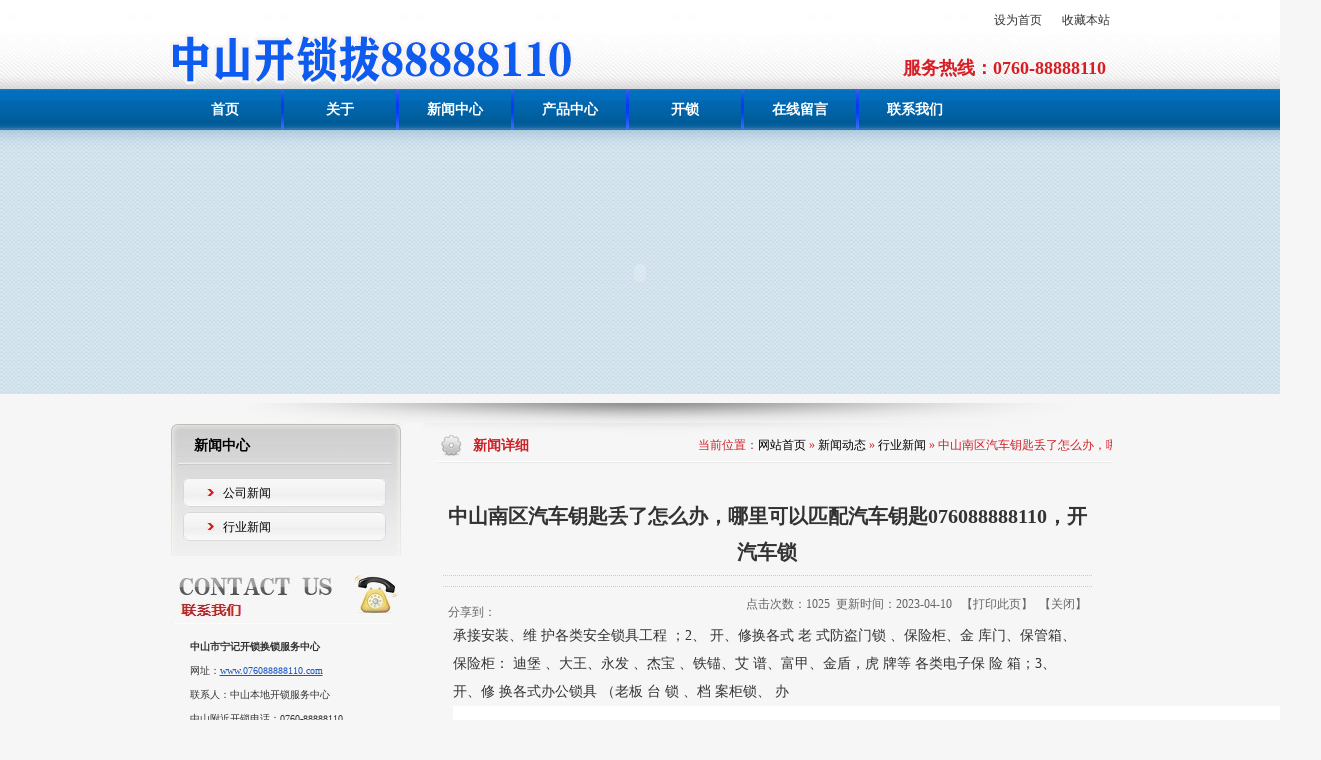

--- FILE ---
content_type: text/html; charset=utf-8
request_url: http://www.076088888110.com/index.php?c=msg&id=968
body_size: 8029
content:
<!DOCTYPE HTML><html><head><meta charset="utf-8" /><title>中山南区汽车钥匙丢了怎么办，哪里可以匹配汽车钥匙076088888110，开汽车锁</title><meta name="keywords" content="中山南区汽车钥匙丢了怎么办，哪里可以匹配汽车钥匙076088888110，开汽车锁"><meta name="description" content="承接安装、维 护各类安全锁具工程 ；2、 开、修换各式 老 式防盗门锁 、保险柜、金 库门、保管箱、保险柜： 迪堡 、大王、永发 、杰宝 、铁锚、艾 谱、富甲、金盾，虎 牌等 各类电子保 险 箱；3、开、修 换各式办公锁具 （老板 台 锁 、档 案柜锁、 办公桌 锁等）；4、开、 修换各式民"><link rel="stylesheet" type="text/css" href="templates/sm_box/images/css/metinfo_ui.css" id="metuimodule" data-module ="10001" /><link rel="stylesheet" type="text/css" href="templates/sm_box/images/css/metinfo.css" /><script src="templates/sm_box/images/js/jQuery1.7.2.js" type="text/javascript"></script><script src="templates/sm_box/images/js/metinfo_ui.js" type="text/javascript"></script><!-- lightapp.baidu.com/site/www.076088888110.com/?appid=2925221 Baidu tongji analytics --><!-- 076088888110.com Baidu tongji analytics --><script>var _hmt = _hmt || [];
(function() {
var hm = document.createElement("script");
hm.src = "https://hm.baidu.com/hm.js?d21535bb27fb193600c9d05418f82f71";
var s = document.getElementsByTagName("script")[0];
s.parentNode.insertBefore(hm, s);
})();
</script></head><body><header id="page_header"><div class="metHeaderBg"><div class="metHeader inner"><div class="logo fl"><a href="http://www.076088888110.com/" id="web_logo"><img src="templates/sm_box/images/logo.png" style="margin:25px 0px 0px 0px;" /></a></div><div class="clear"></div><div class="metLang"><a href='#' onclick='SetHome(this,window.location,"非IE浏览器不支持此功能，请手动设置！");' style='cursor:pointer;' title='设为首页'  >设为首页</a><span class="langSpan"></span><a href='#' onclick='addFavorite("非IE浏览器不支持此功能，请手动设置！");' style='cursor:pointer;' title='收藏本站'  >收藏本站</a></div><div class="metInfo1 pr">服务热线：0760-88888110</div></div></div><nav id="page_nav"><div class="metNav inner pr"><ul class="list-none"><li id='nav_1' style='width:112px;' ><a href='index.php' 0 title='首页' class='hover-none nav'><span>首页</span></a></li><li class="line"></li><li id='nav_1' style='width:112px;' ><a href='index.php?c=msg&amp;id=320' 0 title='关于' class='hover-none nav'><span>关于</span></a></li><li class="line"></li><li id='nav_1' style='width:112px;' ><a href='index.php' 0 title='新闻中心' class='hover-none nav'><span>新闻中心</span></a><dl><dd><a href="index.php?c=list&cs=gongsixinwen" title="公司新闻" >公司新闻</a></dd><dd><a href="index.php?c=list&cs=xingyexinwen" title="行业新闻" >行业新闻</a></dd></dl></li><li class="line"></li><li id='nav_1' style='width:112px;' ><a href='index.php' 0 title='产品中心' class='hover-none nav'><span>产品中心</span></a><dl><dd><a href="index.php?c=list&cs=zhuanyekaisuo" title="开各种高端汽车锁" >开各种高端汽车锁</a></dd><dd><a href="index.php?c=list&cs=huansuohuansuoxin" title="更换升级超B级安全锁芯" >更换升级超B级安全锁芯</a></dd><dd><a href="index.php?c=list&cs=anzhuangmenjindian" title="配制汽车芯片钥匙遥控" >配制汽车芯片钥匙遥控</a></dd><dd><a href="index.php?c=list&cs=kaihuangezhongbaoxianguisuo" title="开换各种保险柜锁" >开换各种保险柜锁</a></dd></dl></li><li class="line"></li><li id='nav_1' style='width:112px;' ><a href='index.php?c=list&amp;ms=book' 0 title='开锁' class='hover-none nav'><span>开锁</span></a></li><li class="line"></li><li id='nav_1' style='width:112px;' ><a href='index.php?c=list&amp;ms=book' 0 title='在线留言' class='hover-none nav'><span>在线留言</span></a></li><li class="line"></li><li id='nav_1' style='width:112px;' ><a href='index.php?c=msg&amp;id=154' 0 title='联系我们' class='hover-none nav'><span>联系我们</span></a></li></ul></div></nav><div class="clear"></div><div class="FlashKj1"><div class="FlashKj2"><div class="metFlash inner pr"><div class="flash"><script type="text/javascript">
var swf_width=943; 
var swf_height=260;
var files='templates/sm_box/images/1.jpg|templates/sm_box/images/2.jpg|templates/sm_box/images/3.jpg';
var links='||';
var texts='';
var swfpath = 'templates/sm_box/images/flash02.swf';
var AutoPlayTime=6; //间隔时间：单位是秒
document.write('<object classid="clsid:d27cdb6e-ae6d-11cf-96b8-444553540000" codebase="http://fpdownload.macromedia.com/pub/shockwave/cabs/flash/swflash.cab#version=6,0,0,0" width="'+ swf_width +'" height="'+ swf_height +'">');
document.write('<param name="movie" value='+swfpath+'><param name="quality" value="high">');
document.write('<param name="menu" value="false"><param name=wmode value="opaque">');
document.write('<param name="FlashVars" value="bcastr_file='+files+'&bcastr_link='+links+'&bcastr_title='+texts+'&AutoPlayTime='+AutoPlayTime+'">');
document.write('<embed src='+swfpath+' wmode="opaque" FlashVars="bcastr_file='+files+'&bcastr_link='+links+'&bcastr_title='+texts+'&AutoPlayTime='+AutoPlayTime+'" menu="false" quality="high" width="'+ swf_width +'" height="'+ swf_height +'" type="application/x-shockwave-flash" pluginspage="http://www.macromedia.com/go/getflashplayer" />'); 
document.write('</object>'); 
</script></div><div class="clear"></div></div></div></div><div class="FlashYY"></div></header><div class="sidebar inner"><div class="sb_nav fl"><h3 class='sbNavTitle'>
                                                                 
                  新闻中心                                              </h3><div class="sbNavList" id="sidebar" data-csnow="6" data-class3="0" data-jsok="2"><dl class="list-none navnow"><dt id='part2_5'><a href='index.php?c=list&cs=gongsixinwen'  title='公司新闻' target="_self" class="zm"><span>公司新闻</span></a></dt></dl><dl class="list-none navnow"><dt id='part2_5'><a href='index.php?c=list&cs=xingyexinwen'  title='行业新闻' target="_self" class="zm"><span>行业新闻</span></a></dt></dl><div class="clear"></div></div><div class="contactImg" style="background:url(templates/sm_box/images/1387417078.jpg) no-repeat; width:247px; height:63px;"></div><div class="sbNavBox editor"><p><span style="font-size: x-small;"><span style="line-height: 19px;"><strong>中山市宁记开锁换锁服务中心</strong></span></span></p><p><span style="font-size: x-small;"><span style="line-height: 19px;">网址：<a href="http://www.076088888110.com" target="_blank">www.076088888110.com</a></span></span></p><p><span style="font-size: x-small;"><span style="line-height: 19px;">联系人：中山本地开锁服务中心</span></span></p><p><span style="font-size: x-small;"><span style="line-height: 19px;">中山附近开锁电话：0760-88888110</span></span></p><p><span style="font-size: x-small;"><span style="line-height: 19px;">微信：２９２４０３５７</span></span></p><p><span style="font-size: 10px;"><span style="line-height: 19px;">地址：全中山市均有服务站！</span></span></p><div class="clear"></div></div></div><div class="sb_box fr"><h3 class="sb_boxTitle pr"><span>新闻详细</span><div class="position">当前位置：<a href="http://www.076088888110.com/">网站首页</a> 
                    &raquo; <a href="index.php?c=list&cs=xinwendongtai">新闻动态</a>
                            &raquo; <a href="index.php?c=list&cs=xingyexinwen">行业新闻</a>
                            &raquo; 中山南区汽车钥匙丢了怎么办，哪里可以匹配汽车钥匙076088888110，开汽车锁            </div></h3><div class="clear"></div><div class="active" id="shownews"><h1 class="title">中山南区汽车钥匙丢了怎么办，哪里可以匹配汽车钥匙076088888110，开汽车锁 </h1><div class="met_hits"><div class='metjiathis'><div class="jiathis_style"><span class="jiathis_txt">分享到：</span><a class="jiathis_button_icons_1"></a><a class="jiathis_button_icons_2"></a><a class="jiathis_button_icons_3"></a><a class="jiathis_button_icons_4"></a><a href="http://www.jiathis.com/share" class="jiathis jiathis_txt jtico jtico_jiathis" target="_blank"></a></div><script type="text/javascript" src="http://v3.jiathis.com/code/jia.js?uid=1346378669840136" charset="utf-8"></script></div>点击次数：<span>1025</span>&nbsp;&nbsp;更新时间：2023-04-10 &nbsp;&nbsp;【<a href="javascript:window.print()">打印此页</a>】&nbsp;&nbsp;【<a href="javascript:self.close()">关闭</a>】</div><div class="editor"><p>承接安装、维 护各类安全锁具工程 ；2、 开、修换各式 老 式防盗门锁 、保险柜、金 库门、保管箱、保险柜： 迪堡 、大王、永发 、杰宝 、铁锚、艾 谱、富甲、金盾，虎 牌等 各类电子保 险 箱；3、开、修 换各式办公锁具 （老板 台 锁 、档 案柜锁、 办</p><p><img src="upfiles/202112/17/abaa820871df68751.jpg" border="0"/><img src="upfiles/202112/17/a9c0280f86f44d19c.jpg" border="0"/><a href="http://zh.13420389988.com" target="_self"><img src="upfiles/202112/17/aa8afc2bdffc92a96.jpg" border="0"/></a>公桌 锁等）；4、开、 修换各式民用锁具（各类普通房门、 防盗 门、密码箱等 ）； 5 、开、修换各式车 用 锁具（车门锁、后尾 箱、点火器 锁 、摩托车 锁等）专开奔驰、宝马、 凌志、丰 田、别 克、大众等进 口、国产 车 。6 、为机关、学校 、写字 楼 、酒 店 商 业金 融机构厂矿企 业等 单 位进行 防盗门锁 升级安装，免费提 供 防盗安 全 宣讲。二 、公司主营 （ 1 ）开锁 ：专业技术开启，不破坏锁 具。 换锁：专业更换遥控锁、 金点原 子锁芯、玥玛空 转锁 芯，超 B 级锁 芯，超c级锁 芯 防盗门 专用锁芯， 门禁、 指纹锁 、五 星级 防盗。修锁 ：专业 维 护各类安 全锁具。装锁： 专业工作人员安装玻璃门 锁、地 弹簧、电 插锁、静音锁 、卷闸门、闭门器 等等。（ 2 ）特殊锁型：步阳 门中门锁、 中 美 欧分体 锁、 欧式锁、 美式锁、防 盗暗锁 、远 程遥控 密码锁、老式 十字 自动 锁、隐形门锁、 暗门 通 道锁、 背景墙锁 ，曼申 锁宾馆门锁 、桑拿感应 更 衣柜门锁 、别墅 大门锁、 车库门锁芯、老式木门锁、铁门 锁、玻璃展柜 锁、 移动玻璃门锁 、消防通道 门锁 、机械插卡 （ 3） 配汽 车 钥 匙 ：全车系匹配 钥 匙 全丢。&nbsp; 三 、合作售后日上 门，步阳门 ，王力门、群 升门、新多门 、保德安，金大、富新，美心门， 盼盼门 ，春天门，新 月神等防盗 门 门 售 后维修。统一工作服、统一车辆、统一 价格、统一服务、快速上门附 近开锁标准，完 善的 售后&nbsp;</p><p>技术开启各种高、中、低档汽车锁，配芯片钥匙。可技术开启的汽车品牌有：奔驰、宝马、别克系列、本田、丰田、帕萨特、奥迪、沃尔沃，中华、尼桑系列、奇瑞、克莱斯勒、福特蒙迪欧等等。 　　&nbsp;</p><p>&nbsp; &nbsp; &nbsp; &nbsp; 4.专业开启各种密码箱.ATM 取款机.金库，指纹锁，汽车锁，防盗门锁，专业开保险柜锁、汽车锁等 （经公安局注册备案安全可靠）&nbsp;</p><p>&nbsp; &nbsp; &nbsp; &nbsp; 5.销售和安装一切锁具：防盗门 指纹锁 汽车锁 保险箱锁 家庭用锁等等。6.摩托车锁,卧室门,玻璃门锁,木门锁,玻璃门,门禁卡,防火门锁,开锁,配钥匙,上门开锁,正规发票,110备案,不破坏开锁,断钥匙取出,安全检测,全城服务,附近开锁　 本公司承诺：打不开，不收费</p><p>&nbsp; &nbsp; 公司已有十余年开锁经验 一般都是技术性开锁 反对破坏性开锁&nbsp; &nbsp; 本公司是经公安部批准 开换各种防盗门锁、 资料柜、 文件柜、 保险柜 、汽车锁 ：奥迪 宝马 奔驰 凌志 丰田 桑塔纳 别克 大众 帕萨特 等各种进口国产汽车，迪宝保险柜、全能保险柜、 永发 虎牌 蓝盾 麦氏 艾普 富甲 永乐保险柜等 ，换各种门把手换各种防盗门、锁芯、 配各种防盗门钥匙， 配各种汽车钥匙 芯片钥匙。&nbsp;</p><p>&nbsp; &nbsp; 本公司拥有现代化的开/修锁设备和专业技术队伍，本着“诚信、服务、效率”的经营理念，用精湛的技术，真诚的服务，为社区提供优质的服务，获得了信赖与支持。&nbsp; &nbsp; &nbsp;本公司专业开启各种防盗门锁、民用门锁、钢木门锁、防火门锁、　栅栏门锁、不锈钢门锁、车用锁、以及各种商用锁具，包括保险箱、电脑保险柜、防盗门锁、档案柜、老板台锁、办工桌文具锁、密码箱、及各种锁具。　　&nbsp;</p><p>&nbsp; &nbsp; ，提供快速上门服务 让顾客满意是本公司永远的宗旨！以顾客之锁急为己及，全方位为顾客着想，全天候24小时专人专车，在较短的时间，以较快的速度，快速为您解决&quot;锁&quot;之烦恼。&nbsp;</p><div class="clear"></div></div><div class="met_page">
                                          
                上一条：<a href="index.php?c=msg&id=966" title="中山南区汽车钥匙匹配，汽车开锁电话，汽车钥匙丢了怎么办？找我们匹配">中山南区汽车钥匙匹配，汽车开锁电话，汽车钥匙丢了怎么办？找我们匹配</a>
                                &nbsp;&nbsp;
                                下一条：<a href="index.php?c=msg&id=969" title="中山南区电子门禁锁维修，电子保险柜，指纹保险柜开锁，汽车钥匙匹配">中山南区电子门禁锁维修，电子保险柜，指纹保险柜开锁，汽车钥匙匹配</a></div></div></div><div class="clear"></div></div><footer id="page_footer"><div class="indexFooter inner"><div class="footRight fr"><div class="foot-nav"><a href='index.php' title='首页'>首页</a><span>|</span><a href='index.php?c=msg&amp;id=320' title='关于'>关于</a><span>|</span><a href='index.php' title='新闻中心'>新闻中心</a><span>|</span><a href='index.php' title='产品中心'>产品中心</a><span>|</span><a href='index.php?c=list&amp;ms=book' title='开锁'>开锁</a><span>|</span><a href='index.php?c=list&amp;ms=book' title='在线留言'>在线留言</a><span>|</span><a href='index.php?c=msg&amp;id=154' title='联系我们'>联系我们</a></div><div class="foot-text"><p style="text-align: left;">&nbsp; &nbsp; &nbsp; &nbsp; &nbsp; &nbsp; &nbsp; &nbsp; &nbsp; &nbsp; &nbsp; &nbsp; &nbsp; &nbsp; Copyright © &nbsp;<a href target="_blank">www.076088888110.com</a></p><p style="text-align: left;">&nbsp; &nbsp; &nbsp; &nbsp; &nbsp; &nbsp; &nbsp; &nbsp; &nbsp; &nbsp; &nbsp; &nbsp; &nbsp; &nbsp; &nbsp; &nbsp; &nbsp; &nbsp; &nbsp; &nbsp; &nbsp; 中山市宁记开锁服务中心</p><p dir="ltr">&nbsp; &nbsp; &nbsp; &nbsp; &nbsp; &nbsp; &nbsp; &nbsp; &nbsp; &nbsp; &nbsp; &nbsp; &nbsp; &nbsp; &nbsp; &nbsp; &nbsp; &nbsp; &nbsp; &nbsp; &nbsp; &nbsp;&nbsp;&nbsp;<a href="http://beian.miit.gov.cn" target="_self">粤ICP备11100373号&nbsp;</a> &nbsp; &nbsp; &nbsp; &nbsp; &nbsp; &nbsp; &nbsp; &nbsp; &nbsp; &nbsp; &nbsp; &nbsp; &nbsp; &nbsp; &nbsp;</p><p dir="ltr">&nbsp; &nbsp; &nbsp; &nbsp; &nbsp; &nbsp; &nbsp; &nbsp; &nbsp; &nbsp; &nbsp; &nbsp; &nbsp; &nbsp; &nbsp; &nbsp; &nbsp; &nbsp; &nbsp; &nbsp; &nbsp; &nbsp; &nbsp; &nbsp;<a href="./?ismobi=no">电脑版</a> | <a href="./?ismobi=yes">手机版</a></p><p align="center"></p></div></div><div class="clear"></div></div></footer><script src="templates/sm_box/images/js/fun.inc.js" type="text/javascript"></script><p align="center"><!-- lightapp.baidu.com/site/www.076088888110.com/?appid=2925221 Baidu tongji analytics --><!-- 076088888110.com Baidu tongji analytics --><script>var _hmt = _hmt || [];
(function() {
var hm = document.createElement("script");
hm.src = "https://hm.baidu.com/hm.js?d21535bb27fb193600c9d05418f82f71";
var s = document.getElementsByTagName("script")[0];
s.parentNode.insertBefore(hm, s);
})();
</script></p><script type="text/javascript" name="baidu-tc-cerfication" data-appid="5126115" src="http://apps.bdimg.com/cloudaapi/lightapp.js"></script></body></html>

--- FILE ---
content_type: text/css
request_url: http://www.076088888110.com/templates/sm_box/images/css/metinfo.css
body_size: 3340
content:
@charset "utf-8";
html,body{font:12px/1.8 'Microsoft YaHei',Tahoma,Verdana,'Simsun'; color:#000; background:#F6F6F6; -webkit-text-size-adjust:none;}
a{color:#000; text-decoration:none;}
a:hover{color:#000; text-decoration:underline;}
.fl{float:left;}
.fr{float:right;}
.pr{position:relative;}
/*头部*/
.inner{width:943px; margin:0 auto; position:relative;}
header#page_header .metHeaderBg{background:#fff url(../1--metHeaderBg.jpg) repeat-x left bottom;}
header#page_header .metHeader{min-height:84px; _height:84px; overflow:hidden;}
header#page_header .logo{font-size:0;}
header#page_header .metLang{position:absolute; top:10px; right:2px;}
header#page_header .metLang a{color:#333;}
header#page_header .langSpan{margin:0 10px;}
header#page_header .metInfo1{position:absolute; bottom:5px; right:6px; color:#D71E24; font-size:18px; font-weight:bold;}
/*导航*/
nav#page_nav{height:41px; line-height:41px; background:url(../1--NAV.jpg) repeat-x; position:relative; z-index:1000;}
nav#page_nav .line{width:3px; height:41px; background:url(../1--line.jpg) no-repeat;}
nav#page_nav .metNav li{float:left; text-align:center; position:relative;}
nav#page_nav .metNav li>a{display:block; height:41px; overflow:hidden;}
nav#page_nav .metNav li a{color:#fff; display:block; font-weight:bold; font-size:14px; _height:41px; _overflow:hidden;}
nav#page_nav .metNav li a:hover{text-decoration:none; color:#C52D28;}
nav#page_nav .metNav .hover{background:url(../1--NAVhover.jpg) no-repeat center top;}
nav#page_nav .metNav li dl{display:none; background:#005796
; padding:5px 0 10px 0; position:absolute; top:41px; left:0px; z-index:100;}
nav#page_nav .metNav li dl dd{white-space: nowrap;}
nav#page_nav .metNav li dl dd a{font-weight:normal !important; padding:0 10px; display:block; height:41px; border-bottom:1px solid #C6C6C6;}
nav#page_nav .metNav li dl dd a:hover{background:#dedede;}
header#page_header .FlashKj1{background:url(../1--FLASHkj.jpg) repeat-x left top; overflow:hidden; padding-top:13px;}
header#page_header .FlashKj2{background:url(../1--FLASHbot.jpg) repeat-x left bottom; overflow:hidden;}
header#page_header .metFlash{ overflow:hidden;}
header#page_header .flash{font-size:0;}
header#page_header .FlashYY{background:url(../1--FlashYY.png) no-repeat center top; height:20px; font-size:0px;}
/*内容*/
@-moz-document url-prefix(){section#posts{margin-top:-20px; padding:0px;}}
section#posts .indexImg{width:100%; height:35px; overflow:hidden; font-size:0; display:block;}
section#posts h3{width:100%; height:35px; line-height:35px; overflow:hidden; font-size:14px; font-weight:bold;}
section#posts h3 span{margin:0 10px;}
section#posts h3 b{color:#DA1E1D}
section#posts .indexMore{display:inline; height:15px; line-height:15px; font-size:12px; font-weight:normal; text-decoration:none; color:#fff; background:#DA1E1D; padding:0 5px; position:absolute; top:10px; right:20px;}
section#posts .index1zuo{width:30%;}
section#posts .index1zhong{width:44%;}
section#posts .index1you{width:25%; border:1px solid #DDDDDD;}
section#posts .index1zuoBox,.index1zhongBox{padding:0px 20px 0px 10px;}
section#posts .index1zuoBox li{height:30px; line-height:30px; overflow:hidden; border-bottom: 1px dotted #CCCCCC; background:url(../A_tubiao.jpg) no-repeat left 10px; padding-left:15px;}
section#posts .index1zuoBox li span{float:right; margin-left:10px; color:#666}
section#posts .index1zhongBox{background:url(../A_zhong.jpg) repeat-y left top;}
/*首页案例*/
section#posts .rslides{width:100%;position:relative;list-style:none;padding:0}
section#posts .rslides_nav{height:60px; width:18px; position:absolute;-webkit-tap-highlight-color:rgba(0,0,0,0);top:50%;left:0px;opacity:0.5;filter: progid:DXImageTransform.Microsoft.Alpha(opacity=50);-ms-filter: "progid:DXImageTransform.Microsoft.Alpha(opacity=50)";text-indent:-9999px;overflow:hidden;text-decoration:none;background:url(../A_anli.png) no-repeat 0 0px; margin-top:-30px;}
*html .rslides{margin:0px; padding:0px; top:0px;}
*+html .rslides{margin:0px; padding:0px; top:0px;}
section#posts .rslides_nav:active{opacity:1.0}
section#posts .rslides_nav.next{left:auto;background-position:-18px 0px; right:0px;}
section#posts .f426x240{overflow:hidden}
section#posts .rslides_tabs{height:7px; margin:0px auto;text-align:center;zoom:1; display:none;}
*html .rslides_tabs{ margin-left:80px; margin-top:7px;}
*+html .rslides_tabs{ margin-left:80px;margin-top:7px;}
section#posts .rslides_tabs li{ height:7px; line-height:7px;float:none;_float:left;*float:left;display:inline-block;margin-right:5px;}
section#posts .rslides_tabs a{text-indent:-9999px;overflow:hidden;background:#DDD;display:inline-block;_display:block;*display:block;width:7px;height:7px}
section#posts .rslides_tabs .rslides_here a{background:#04AEF4;}
section#posts .focus{margin:5px auto; font-size:0px; position:relative;}
/*结束*/
section#posts .index2{margin-top:20px;}
section#posts .index2Title{height:38px; background:url(../A_Index2.jpg) no-repeat left top;}
section#posts .index2 .indexImg{width:100%; height:33px; overflow:hidden; font-size:0; display:block;}
section#posts .index2 h3 span{margin:0 10px 0 20px;}
section#posts .index2 .indexMore{display:inline; height:15px; line-height:15px; font-size:12px; font-weight:normal; text-decoration:none; color:#000; background:#F8F8F8; padding:0 5px; position:absolute; top:10px; right:20px;}
section#posts .index2Box{background:url(../A_index2Box.jpg) repeat-y; overflow:hidden; padding:10px 35px;}
#indexcar ol{ position:absolute; width: 2012em; }
#indexcar ol li{ float:left; text-align:center; }
#indexcar ol li a.img{ display:block; text-align:center; font-size:0px;}
#indexcar ol li a.img img{ margin:auto; border:1px solid #d6d6d6;}
#indexcar ol li h3{display:none; font-weight:normal; margin-top:5px; height:20px; line-height:20px; overflow:hidden;}
section#posts .index2Box .next,.index2Box .prev{width:18px; height:60px; overflow:hidden; display:block; float:left; background:url(../A_jiantou.jpg) no-repeat;}
section#posts .index2Box .next{background-position:-18px 0px; position:absolute; left:915px; top:45px;}
section#posts .index2Box .prev{background-position:0px 0px; position:absolute; left:10px; top:45px;}
*html section#posts .index2Box .next{position:absolute; left:880px; top:45px;}
*html section#posts .index2Box .prev{position:absolute; left:-25px; top:45px;}
section#posts .index2Box .profld{margin:0px; position:relative; overflow:hidden;}
#trigger{display:none; float:left; margin-right:5px; margin-top:0px; position:relative; bottom:8px; *bottom:0px; *top:5px; zoom:1;}
#trigger a{ background:url(../neu.gif) no-repeat -78px -10px; width:8px; height:8px; font-size:0px; display:inline-block; overflow:hidden; margin-right:5px;}
#trigger a.current{ background-position:-78px 0px;}
section#posts .index2Bot{height:8px; background:url(../A_index2Bot.jpg) no-repeat; font-size:0;}
section#posts .index3{margin-top:10px; z-index:10; margin-bottom:20px;}
section#posts .index3zuo{width:25%;}
section#posts .index3zhong{width:50%;}
section#posts .index3you{width:24%;}
section#posts .index3 .indexMore{display:inline; height:15px; line-height:15px; font-size:12px; font-weight:normal; text-decoration:none; color:#000; background:#F6F6F6; padding:0 5px; position:absolute; top:10px; right:20px;}
section#posts .index3 .index1zuoBox li{height:30px; line-height:30px; overflow:hidden; border-bottom: 1px dotted #CCCCCC; background:url(../A_tubiao2.jpg) no-repeat left 10px; padding-left:15px;}
section#posts .index3 h3 span{margin:0 10px 0 12px;}
section#posts .index3you h3 span{margin:0 10px 0 5px;}
section#posts .indexImg04{width:100%; overflow:hidden; font-size:0; display:block;}
section#posts .index3 .index3youBox{padding:5px 15px 0 8px;}
section#posts .index3Img{width:100%; height:58px; overflow:hidden; font-size:0; display:block;}
footer#page_footer{background:#D4D4D4 url(../A_footbg.jpg) repeat-x;}
footer#page_footer .indexFooter{padding:15px 0 10px;}
footer#page_footer .footLeft{width:28%; overflow:hidden;}
footer#page_footer .footLogo{padding-right:20px; background:url(../A_footLine.jpg) no-repeat right center;}
footer#page_footer .footRight{width:75%; overflow:hidden;}
footer#page_footer .foot-nav{padding-bottom:5px;}
footer#page_footer .foot-nav a{color:#000; font-weight:bold;}
footer#page_footer .foot-nav span{color:#999; margin:0 10px;}
footer#page_footer .powered_by_metinfo{height:20px; line-height:20px;}
footer#page_footer .foot-text{color:#000;}
footer#page_footer .foot-text a{color:#000;}
footer#page_footer .hyperlink{width:100%;}
footer#page_footer .hyperlink h3{height:25px; float:left; line-height:25px; font-size:13px; color:#000; margin-right:5px;}
footer#page_footer .footText{text-align:left;}
footer#page_footer ul li{float:left; margin:0 7px; line-height:25px;}
footer#page_footer ul li a{color:#000;}
footer#page_footer .TUimg ul li{float:left; margin:5px 0 5px 15px; font-size:0px;}
/*内页*/
.sidebar .active{font-family:"宋体";}
.sb_nav{width:25%;}
.sbNavTitle{background:url(../A_sb_nav1.jpg) no-repeat left top; height:45px; line-height:45px; font-size:14px; color:#000; padding-left:25px; overflow:hidden;}
.sbNavList{background:url(../A_sb_nav2.jpg) no-repeat left top; padding:5px 18px 10px 14px; white-space:nowrap; overflow:hidden; margin-bottom:10px;}
.sbNavList dt a{display:block; background:url(../A_nav1.png) no-repeat left top; height:29px; line-height:30px; margin:5px 0; padding-left:40px; _width:163px; overflow:hidden;}
.sbNavList dt a:hover{background:url(../A_nav2.png) no-repeat left top; text-decoration:none; font-weight:bold;}
.sbNavList dd{padding:0 10px 10px 10px; overflow:hidden;}
.sbNavList dd h4{height:25px; line-height:25px; font-weight:normal; background:url(../7--i-1.gif) no-repeat 15px 10px; border-bottom:1px dashed #C1C1C1; padding-left:30px; _width:150px; overflow:hidden;}
/*联系方式*/
.contactImg{overflow:hidden;}
.sb2NavTitle{background:url(../A_sb_lianxi.jpg) no-repeat center bottom; height:40px; line-height:40px; font-size:14px; color:#000; padding-left:25px; overflow:hidden;}
.sbNavBox{padding:5px 18px 40px 21px;}
/*右侧*/
.sb_box{width:73%;}
.sb_boxTitle{height:45px; line-height:45px; display:block; background: url(../A_main_tit.jpg) no-repeat left top; font-size:14px; color:#CE2027; white-space:nowrap; overflow:hidden; padding-left:50px;}
.sb_boxTitle span{width:32%; overflow:hidden; display:block;}
.position{width:60%; overflow:hidden; font-weight:normal; font-size:12px; text-align:right; position:absolute; right:0px; top:0px;}
.sb_box .active{padding:15px 20px 20px 20px !important;}
/*控制内页搜索*/
.searchnavlist select{overflow:hidden; width:180px; white-space:nowrap;}
.searchnavlist input{width:170px;}



--- FILE ---
content_type: application/x-javascript
request_url: http://apps.bdimg.com/cloudaapi/lightapp.js
body_size: 10441
content:
!function(){window._CLOUDA_HASHMAP_={},window._CLOUDA_HASHMAP_.res={"device/accelerometer":{src:"/s/accelerometer_84625ae.js"},"device/activity":{src:"/s/activity_b4ae78d.js"},"device/battery":{src:"/s/battery_62f9a9a.js"},"device/cache":{src:"/s/cache_64434ac.js"},"device/compass":{src:"/s/compass_15c89de.js"},"device/connection":{src:"/s/connection_d6a5864.js",pkg:"/pkg/connection-database-interceptor_9592762.js"},"device/contact":{src:"/s/contact_9719ace.js"},"device/database":{src:"/s/database_f8493f4.js",pkg:"/pkg/connection-database-interceptor_9592762.js"},"device/device":{src:"/s/device_1c3ccfe.js"},"device/fs":{src:"/s/fs_581e9e9.js",pkg:"/pkg/fs-media_46b55f4.js"},"device/geolocation":{src:"/s/geolocation_8d41e6c.js"},"device/globalization":{src:"/s/globalization_a9147bd.js"},"device/gyro":{src:"/s/gyro_1f24b9b.js"},"device/interceptor":{src:"/s/interceptor_c739c9e.js",pkg:"/pkg/connection-database-interceptor_9592762.js"},"device/keyboard":{src:"/s/keyboard_5a415bf.js"},"device/localStorage":{src:"/s/localStorage_17a6703.js"},"device/media":{src:"/s/media_7055dfc.js",pkg:"/pkg/fs-media_46b55f4.js"},"device/notification":{src:"/s/notification_eef2b0f.js"},"device/orientation":{src:"/s/orientation_36e568a.js"},"device/qr":{src:"/s/qr_ff8e6b9.js"},"device/screen":{src:"/s/screen_e87a873.js"},"lego/boostNativeBgPageDataSender":{src:"/s/boostNativeBgPageDataSender_f57c01f.js"},"lego/boostNativeBgPageDataSender_v2.1":{src:"/s/boostNativeBgPageDataSender_v2.1_003668e.js"},"lego/boostNativeSmartBar":{src:"/s/boostNativeSmartBar_73d8e46.js"},"lego/boostNativeSmartBar_v2.0":{src:"/s/boostNativeSmartBar_v2.0_22b3e59.js"},"lego/boostNativeSmartBar_v2.1":{src:"/s/boostNativeSmartBar_v2.1_b00a5a4.js"},"lego/boostNativeSmartBar_v2.2":{src:"/s/boostNativeSmartBar_v2.2_bdb8d5e.js"},"lego/boostNativeSmartBar_v2.3":{src:"/s/boostNativeSmartBar_v2.3_c335a55.js"},"lego/monitor":{src:"/s/monitor_17191c7.js",pkg:"/pkg/helper-utils-moplus-monitor_cccb3ce.js"},"lego/o2oSmartBar":{src:"/s/o2oSmartBar_f5fee65.js"},"lego/smartBar":{src:"/s/smartBar_a84ba96.js",pkg:"/pkg/push-smartBar_f0a0b3a.js"},"lib/helper":{src:"/s/helper_e16d823.js",pkg:"/pkg/helper-utils-moplus-monitor_cccb3ce.js"},"lib/moplus":{src:"/s/moplus_57541ba.js",pkg:"/pkg/helper-utils-moplus-monitor_cccb3ce.js"},"lib/o2o":{src:"/s/o2o_061d704.js"},"lib/utils":{src:"/s/utils_74ec880.js",pkg:"/pkg/helper-utils-moplus-monitor_cccb3ce.js"},"mbaas/account":{src:"/s/account_d54829c.js",pkg:"/pkg/account-pay_6c1fe41.js"},"mbaas/alipay":{src:"/s/alipay_63cd99c.js"},"mbaas/app":{src:"/s/app_2488902.js",pkg:"/pkg/app-socialshare_b5c9f0e.js"},"mbaas/consult":{src:"/s/consult_275e3fe.js"},"mbaas/face":{src:"/s/face_b1e114e.js"},"mbaas/feedback":{src:"/s/feedback_818dd59.js"},"mbaas/map":{src:"/s/map_4a0eeb0.js"},"mbaas/mbaas":{src:"/s/mbaas_cf1f6f9.js"},"mbaas/pay":{src:"/s/pay_9571121.js",pkg:"/pkg/account-pay_6c1fe41.js"},"mbaas/pcs":{src:"/s/pcs_c6de68a.js"},"mbaas/player":{src:"/s/player_ec5a980.js"},"mbaas/push":{src:"/s/push_976656f.js",pkg:"/pkg/push-smartBar_f0a0b3a.js"},"mbaas/socialshare":{src:"/s/socialshare_b9595c8.js",pkg:"/pkg/app-socialshare_b5c9f0e.js"},"mbaas/subscribe":{src:"/s/subscribe_0bfdf59.js"},"mbaas/vtt_tts":{src:"/s/vtt_tts_76814d8.js"},"ui/BlendUI":{src:"/s/BlendUI_46c857a.js"},"ui/BlendWebUI":{src:"/s/BlendWebUI_7de2650.js"}}}();
;!function(e,n){function t(e,t){function r(){m[e]=!0,b.debug||o.removeChild(a);var n=e.slice(0,-3).replace(w,""),r=x.pop(),i=y[r];i&&n!==r&&(y[n]={alias:r}),a=null;var l=_[e]||[],u=null;if(l.length>0){for(;u=l.shift();)u&&u();_[e]=null}t&&t()}if(u(m,e))t&&t();else if(u(_,e))_[e]=_[e]||[],_[e].push(t);else{_[e]=[];var o=n.getElementsByTagName("head")[0],a=n.createElement("script");a.type="text/javascript",a.charset="utf-8",a.src=e,a.setAttribute("_md_","_anymoore_"+e),o.appendChild(a),s(t)&&(n.addEventListener?a.addEventListener("load",r,!1):a.onreadystatechange=function(){/loaded|complete/.test(a.readyState)&&(a.onreadystatechange=null,r())})}}function r(n){var t=null;if("undefined"!=typeof e._CLOUDA_HASHMAP_.res){var r=e._CLOUDA_HASHMAP_.res[n]||{};t=r.pkg?r.pkg:r.src||n}return t=".js"!==t.slice(-3)?t+".js":t,w="http:"===window.location.protocol?"http://apps.bdimg.com/cloudaapi":"https://openapi.baidu.com/cloudaapi",-1!==t.indexOf("http://")||-1!==t.indexOf("https://")?t:t=w+t}function o(e,n){var o=i(e,"weak")||{};if(u(o,"exports"))return void n(e);var a=null;if("undefined"!=typeof r)a=r(e);else{var s=l(e);a=".js"!==s.slice(-3)?s+".js":s}a&&t(a,function(){n(e)})}function a(e){var n=[];if(e&&e.length>0)for(var t=0,r=e.length;r>t;t++)"require"!==e[t]&&"exports"!==e[t]&&"module"!==e[t]&&n.push(e[t]);return n}function i(e,n){var n=n||"strong";if(!e||!u(y,e))return"strong"!==n?{}:(d('%c_moduleMap中不存在该模块: "'+e+'"',"color:red"),!1);var t=y[e];return u(t,"alias")&&(t=y[t.alias]),t}function l(e){var n=[];if(-1!==e.indexOf("://"))return e;n=e.split("/"),e=[];for(var t=0,r=n.length;r>t;t++)"."!==n[t]&&(".."===n[t]?e.length>=2&&e.pop():e.length&&""===n[t]||e.push(n[t]));return e=e.join("/")}function u(e,n){return g.hasOwnProperty.call(e,n)}function s(e){return"[object Function]"===h.call(e)}function f(e){return"[object Array]"===h.call(e)}function c(e){return"[object Object]"===h.call(e)}function d(){if(b.debug){var n=Array.prototype.slice;e.console&&e.console.log.apply(console,n.call(arguments))}}var p,v,g=Object.prototype,h=g.toString,y={},m={},_={},x=[],j=0,b={debug:1,ts:0},w="";("undefined"==typeof e._define_||"undefined"==typeof e._require_)&&(v=function(e,n,t){if(!u(y,e)){if(s(e)||f(e)||c(e)){var r="_anonymous_mod_"+j++;1===arguments.length?(t=e,n=null):2===arguments.length&&(t=n,n=e),e=r}else s(n)&&2===arguments.length&&(t=n,n=null);y[e]={id:e,deps:n,factory:t},x.push(e)}},p=function(e,n){function t(e){var n=i(e)||{},t=[],l=0;if(u(n,"deps")&&n.deps&&(t=a(n.deps),l=t.length),l>0){f+=l-1;for(var s=0;l>s;s++){var c=t[s];o(c,arguments.callee)}}else--f<=0&&r()}function r(){if(x.length>0)for(var t=null;t=x.shift();)t&&p.sync(t);for(var r=[],o=0;s>o;o++)r.push(p.sync(e[o]));n&&n.apply(void 0,r),r=null}if("string"==typeof e&&(e=[e]),1===e.length&&1===arguments.length)return p.sync(e.join(""));var l=a(e),s=l.length,f=s;if(s)for(var c=0;s>c;c++){var d=l[c];o(d,t)}else r()},p.sync=function(e){var n,t,r,o=[];if(!u(y,e))throw new Error('Required unknown module, id: "'+e+'"');if(n=i(e)||{},u(n,"exports"))return n.exports;if(n.exports=t={},r=n.deps)for(var a=r.length,l=0;a>l;l++){var f=r[l];o.push("require"===f?p:"module"===f?n:"exports"===f?t:p.sync(f))}if(c(n.factory))n.exports=n.factory;else if(s(n.factory)){var d=n.factory.apply(void 0,o);void 0!==d&&d!==t&&(n.exports=d)}return n.exports},e._define_=v,e._require_=p,"undefined"==typeof e.clouda&&(e.clouda={}),e.clouda.define=v,e.clouda.require=p,v.amd={},v.version="0.9.0")}(window,document);
;!function(win,doc){function execApiStack(modules){var modulesLen=modules.length;if(modulesLen)for(var stackIndex=0;modulesLen>stackIndex;stackIndex++)eval(modules[stackIndex].func).apply(null,modules[stackIndex].arg)}function initApiStack(modules){for(var api_tmp,type,i=modules.length-1;i>=0;i--){clouda.device||(clouda.device={}),clouda.mbaas||(clouda.mbaas={}),clouda.lego||(clouda.lego={}),api_tmp=device_apis[modules[i]]?device_apis[modules[i]]:!1;var legoApiTmp=lego_apis[modules[i]]?lego_apis[modules[i]]:!1;if(api_tmp?type="device":legoApiTmp?(type="lego",api_tmp=legoApiTmp):(type="mbaas",api_tmp=mbaas_apis[modules[i]]?mbaas_apis[modules[i]]:!1),"undefined"==typeof eval("clouda."+type+"['"+modules[i]+"']")&&api_tmp){eval("clouda."+type+"['"+modules[i]+"']={}");for(var f_str,j=0,len=api_tmp.length;len>j;j++)f_str="function(){API_STACK.push({func:'clouda."+type+'["'+modules[i]+'"]["'+api_tmp[j]+"\"]',arg:arguments});}",eval("clouda."+type+"['"+modules[i]+"']['"+api_tmp[j]+"'] ="+f_str)}}}function getPathArr(e){for(var t,a=window._CLOUDA_HASHMAP_.res,o=[],i=0,n=e.length;n>i;i++)t=e[i],a["device/"+t]?o.push("device/"+t):a["mbaas/"+t]?o.push("mbaas/"+t):a["lego/"+t]?o.push("lego/"+t):a["ui/"+t]&&o.push("ui/"+t);return o}if("object"==typeof win){"undefined"==typeof win.clouda&&(win.clouda={}),win.Blend&&win.Blend.ui&&(clouda.ui=Blend.ui),win.Blend=win.blend=clouda;var device_apis={accelerometer:["get","startListen","stopListen"],activity:["start","checkSupport"],battery:["get","startListen","stopListen","checkSupport"],compass:["get","startListen","stopListen"],connection:["get","checkSupport"],contact:["find","insert","update","remove","count","getCursor"],device:["getImei","getSysVersion","getDeviceModelName","getScreenSize","checkSupport"],fs:["post","checkSupport","download","remove","removeAll","getMd5","unzip","getSurplusSize","read","getInfo"],geolocation:["get","startListen","stopListen","checkSupport"],globalization:["getPreferredLanguage","dateToString","stringToDate","getDatePattern","getDateNames","isDayLightSavingsTime","getFirstDayOfWeek","numberToString","getNumberPattern","getCurrencyPattern","getlocale","checkSupport"],gyro:["get","startListen","stopListen"],localStorage:["set","get","remove","count","empty"],media:["captureMedia","operateMedia","checkSupport"],notification:["alert","confirm","beep","vibrate","prompt","startLoad","stopLoad","startProgress","updateProgress","stopProgress"],qr:["startCapture","checkSupport"],screen:["captureScreen","shareImage","shareScreen"],orientation:["setOrientation","checkSupport"],keyboard:["startListenKeyboard","stopListenKeyboard"],database:["get","set","remove","clear"],cache:["set","remove"],interceptor:["set","getUrlList"]},mbaas_apis={account:["login","closeLoginDialog","checkSupport","bdLogin"],app:["followSite","checkFollow","checkSupport"],pay:["init","doPay","checkSupport"],alipay:["doThirdPay","checkSupport"],socialshare:["callShare","checkSupport","UCShare"],push:["registerUnicast","unregisterUnicast","registerMulticast","unregisterMulticast","getUniqueId","isBind","checkSupport"],vtt:["init","showDialog"],tts:["say"],subscribe:["follow","checkFollow"],feedback:["addFeedback","getFeedback"],player:["play"],consult:["openConsult"]},lego_apis={smartBar:["show","hide","setViewItems","setShowViewItem","setTheme","adjustPanel"],monitor:["create","click","error","send","sendSpeed"],o2oSmartBar:["show","hide","setData"],"boostNativeSmartBar_v2.0":["show","hide"],"boostNativeSmartBar_v2.1":["show","hide"],"boostNativeSmartBar_v2.2":["show","hide","sendBackgroundPageData"],"boostNativeSmartBar_v2.3":["show","hide","sendBackgroundPageData"]},blendui_apis={BlendUI:["ready"],BlendWebUI:["ready"]};win.cloudaapiInitCount||(win.cloudaapiInitCount={},cloudaapiInitCount.lightInit=0,cloudaapiInitCount.load=0),win.hasOpenJS||(win.hasOpenJS=!1);var o2oUAReg=/BaiduRuntimeO2OZone\/([\d\.]+)/i,o2oVersion=navigator.userAgent.match(o2oUAReg)?navigator.userAgent.match(o2oUAReg)[1]:"0",API_STACK=[];if("function"!=typeof clouda.lightapp&&(clouda.lightapp=function(e,t){clouda.lightapp.ak=e;var a=["activity","battery","connection","device","fs","geolocation","globalization","media","qr","account","app","pay"];clouda.device&&clouda.mbaas&&clouda.mbaas.pay?"function"==typeof t&&t():clouda.require(["/s/api-latest"],function(){"function"==typeof t&&t();var e=API_STACK.length;if(e){execApiStack(API_STACK);for(var o={},i=0;i<a.length;i++)o[a[i]]=!0;for(var n=[],i=0;e>i;i++){var c=API_STACK[i].func;o[c.split(".")[2]]||n.push(API_STACK[i])}API_STACK=n,o=null,n=null}}),initApiStack(a)}),"function"!=typeof clouda.lightInit){var defautAPI=["monitor","smartBar"];initApiStack(defautAPI),clouda.lightInit=function(e,t){e.ak&&(clouda.lightapp.ak=e.ak);var a=e.module||[],o=!1;if(a.length>0){for(var i=0,n=a.length;n>i;i++)if("vtt_tts"==a[i])a.push("vtt"),a.push("tts");else if("blendui"==a[i]){var c=/BlendUI/i;a[i]=c.test(navigator.userAgent)?"BlendUI":"BlendWebUI"}else("subscribe"==a[i]||"pay"==a[i])&&(o=!0);initApiStack(a)}cloudaapiInitCount.lightInit+=1;var r=["lib/helper","lib/utils","lib/moplus","lego/monitor"];o2oVersion>="2.2"&&r.push("lib/o2o"),clouda.require(r,function(){function e(){clouda.require(getPathArr(a),function(){if(cloudaapiInitCount.load+=1,"function"==typeof t&&t(),API_STACK.length&&cloudaapiInitCount.lightInit===cloudaapiInitCount.load&&(execApiStack(API_STACK),API_STACK.length=0),i[n]&&i[n]>0&&clouda.lego.monitor&&clouda.lego.monitor.send){var e=1*new Date-i[n];clouda.lego.monitor.send("comboapi",{dur:e>0?e:1,mods:encodeURIComponent(n)})}})}var i={},n=a.join("|");if(i[n]=1*new Date,!win.hasOpenJS&&o){if("http:"===window.location.protocol)var c="http://static2.searchbox.baidu.com/static/searchbox/openjs/aio.js?v=201502";else var c="https://m.baidu.com/static/searchbox/openjs/aio.js?v=201502";loadScript(c,function(){console.log("openjs loaded"),win.hasOpenJS=!0,e()})}else e()})}}var script=doc.getElementsByName("baidu-tc-cerfication");if(script.length)for(var l=script.length;l--;)if(script[l].getAttribute("data-appid")){clouda.lightapp.appid=script[l].getAttribute("data-appid");break}var loadScript=function(e,t){var a=document.createElement("script");a.setAttribute("src",e),document.head.appendChild(a),a.onload=function(){t&&t(a)}};!function(){clouda.envs||(clouda.envs={}),(navigator.userAgent.match(/BaiduRuntimeO2OZone/i)||"undefined"!=typeof BLightApp)&&(clouda.envs.zhidahao=1),navigator.userAgent.match(/baiduboxapp/i)&&(clouda.envs.kuang=1,navigator.userAgent.match(/light/i)&&(clouda.envs.zhidahao=1))}(),clouda.ready=function(e){return"function"!=typeof e?void console.error("clouda.ready need a callback function"):void(clouda.STATUS&&1==clouda.STATUS.SUCCESS?e():document.addEventListener("runtimeready",function(){e()}))}}}(window,document);
;!function(){function a(){o||(setTimeout(function(){for(var a=0,e=b.length;e>a;a++)try{b[a]()}catch(c){console.error("callBack exe error",c.stack)}b=[]},1),o=!0)}function e(e){if("complete"==document.readyState||"interactive"==document.readyState)try{e(),a()}catch(c){console.error("callBack exe error",c.stack)}else b.push(e)}function c(a,e,c){d(a[e],function(){1>=c-e&&callBackFn&&callBackFn()})}function d(a,e,d){if("[object Array]"!=Object.prototype.toString.apply(a)){var f=document.createElement("script");f.onload=function(){e&&e()},f.onerror=function(){e&&e(new Error("加载失败"))},f.src=a,f.async="async",d&&d.defer&&(f.defer="defer"),f.type="text/javascript",f.charset="utf-8",document.head.appendChild(f)}else for(var b=(a.length,0),o=a.length;o>b;b++)c(a[b],b,o)}function f(a,e,c){if(null!==a&&"undefined"!=a||null!==e&&"undefined"!==e){clouda.lego.smartBar._cacheAppCallBackFnName=l,window[l]=function(a){a&&0===a.error_code?(clouda.lego.smartBar._cacheAppData=a,clouda.lego.smartBar._cacheAppState="loadEnd",clouda.lightapp.ak=a.app_info.api_key,c&&c(a)):clouda.lego.smartBar._cacheAppState="loadError"},clouda.lego.smartBar._cacheAppState="loadStart";var f=localStorage.getItem("xnSmartBarCacheKey_"+a),b={};f&&(b.defer=!0);var o=t;a?(o+="old"===clouda.lego.smartBar.whichAPI?"?m_code="+a:"&m_code="+a,clouda.lego.smartBar.loadDataType="m_code"):e&&(o+="old"===clouda.lego.smartBar.whichAPI?"?app_id="+e:"&app_id="+e,clouda.lego.smartBar.loadDataType="app_id"),d(o+"&from=lightapp&callback="+l,function(a){clouda.lego.smartBar._cacheAppState=a?"loadError":"loadEnd",setTimeout(function(){delete window[l]},2e3)},b)}}var b=[],o=!1;window.addEventListener("DOMContentLoaded",function(){a()}),window.addEventListener("load",function(){a()}),"undefined"!=typeof clouda&&(clouda.lego||(clouda.lego={}),clouda.lego.smartBar||(clouda.lego.smartBar={})),clouda.lego.smartBar._smartBarCSSELID="xnSmartBarCacheCSSID";var l="xnBBBBBCallBackFn"+parseInt(1e5*Math.random()+1e3,10);clouda.lego.smartBar.whichAPI="new";var t="//m.baidu.com/navbarapp_api?do=get";"old"===clouda.lego.smartBar.whichAPI&&(t="//m.baidu.com/lightapp/navbar/get"),clouda.lego.appIdList=[2123454,2490867,1953586,5350162,6294364,3492389,2411856,5749572,5430508,3030261,2389466,5081360,3513433,4369669,2387396,5233476,6289639,4552454,3372687,6169549,4875362,5256896,5577490,6546154,4779811,5494744,2130642,6646844,5901307,2130645,2615211,4809590,1019536,6404184,4372613,5817373,5064247,3589836,6357206,4929950,5513199,5388039,5043106,5710936,5194138,3406137,5365268,2344625,2069028,5102684,6613064,6616414,2007309,2299346,3070534,6429613,6215420,2143484,5707747,2383704,5382981,4956518,4303093,6124617,4997255,1638467,5427765,5198790,4523809,6489306,5666791,5013708,5193267,6674996,6485111,2021142,5690716,6608086,5088085,5156134,2337603,6071156,6557543,5411405,6391757,4776430,5227562,2496967,5176097,5174939,6196749,6447758,5576119,6445208,3875268,3319706,5721472,5825724,6588619,6735123],clouda.lego.mcodeDict={e00ab880947deae29b4d7e40:1,f1898b0e21da3e2d7e316ecf:1,"7928a1522e05e2349bd9ac69":1,f700da3476435c17aebbae0f:1,"0355543f318008c37bdf7c26":1,6417053:1,"8249a165930aa3d9494cab5c":1,af17bc76a50b8852450963eb:1,abad6dcd140e1d49313af8db:1,c8ab8fc7fe9c51f8c2d819cf:1,"000cd7d65546b1bae0347781":1,"420901dc5debff340b9a70cb":1,"34927d330c23c3342133e564":1,"102640bbaf5407211f368900":1,e221d1c7fb52942c3c2a5849:1,f945601a2e37e4121617a7d4:1,cac3b4fcd9a7da506fdc2521:1,db132d476b5aac421618a293:1,dd6293c00b54e940d0e00fd1:1,"05474db5b2698122a1cb42a8":1,d080a1c506a91a3ad503f9c3:1,"0967822052a813f3f961c686":1,dbc58fbd1591beea3c276b3f:1,"74dc122651d815c02b7bdc34":1,c0b6640cd5e161b9c9400e58:1,bda3fed8359d800918648003:1,ee07ad10bc5af4083373f6c1:1,"4eec58dca307b86d0f43d2ae":1,dcbe66f1e3e03300fc1c661d:1,"384bf9ef113cb416e5b0be9c":1,f36ba1a6ed40374151cb3035:1,a531d4a78f29d521b13e0041:1,"6584795318fa4c4326c0d385":1,"01c94f4ff3e2a3187afb3ac9":1,"5da5b83aa60c89c3831d15ed":1,"77203ff2f537c5de0149ff00":1,"05cfd85866b1971a9bfbea89":1,d001ed4115d73e2951f95d9b:1,"143620a2b964e01f3dc3730b":1,"9ae8efe64aeff399a3211781":1,"70c2962b770946548a1383d9":1,ff18da941948ee15e3ed05ad:1,"4335019100eeaa12c7403fb0":1,"62f6c92f56d703333fd3e6d2":1,"3866a1fa47c6ce0fa94bc90a":1,"97552b4da9493930190761f1":1,"5b73b04720549e128b714643":1,"6372702284464bdc7f7b2669":1,bdc151f6a3e3904b6933caae:1,"83962a8e18b3cc03b5bb48c1":1,c5bd8a0e10a2b026011352ee:1,"326bee93ca88723b5122db46":1,"9da0456c01372e439de39351":1,fec6cb28af02efd8894586bf:1,"1ecbe6a2eac6ad3e33ea01b5":1,f92d5001f31295432482447c:1,"8353c30d3d07ac421718a253":1,"87f0d1cfa91940341f6cee3e":1,"833bfe4d1be3187b93eddd33":1,"133e663fdf9475c61456a884":1,"1a8a788a513329e0f925b187":1,"93ade966faf865f00bfcfd40":1,"642ce84078c55d33002dcb06":1,"74b1b23ff113fb559630e879":1,"08354437447b363018076149":1,e7cedfe3a2569e19c3150483:1,"1f7143098362c32bed34e4d0":1,"62dd0b41a24f3b1e68d31e6a":1,f714d4d6add48f011ee8b3f8:1,"47985c311ddeda11c91f72d7":1,"7e192f0d3ac8cbe88dd54ca5":1,"8118e572f415c0faf00a2a7a":1,"641be7ff44013fccf7cbcca3":1,cc528fddba0a88bb61c6af33:1,"4f48bc39c3cc72b9c9400e3a":1,"29e9325d5aa089ed1187ec7a":1,fa464f2695f066717e295cdc:1,"27d249c2de514890ba191b11":1,"298fc17b961e3c1e69d31e96":1,a7fb3f348ab7d0cb4505cd3e:1,e54a6f78a1bddafbe6f3ebb4:1,c2c6a9dad4d9a020f3399533:1,"546daf16fc3ecc1781f9b8af":1,"0515d7ce66c9b0ed354fdeac":1,"1f65ba0122424f224276c4d9":1,"3a194a137892f6bb2b4d4903":1,a70c2eb6fba52056dd29a936:1,a31d200cc81a1ef4baea6a5d:1,"69ce8bc5727c1e3708ccc3d7":1,"0200ce41c19d3d3151386f7f":1,cb49a2bb3de03cccf7cbcc11:1,"79b825fa9e0bc3dfd74a4bf8":1,"047ab52847f818f3f861c661":1,ed214842bc57339eb91909e9:1,ed54a62ddf5f0a0f070065b4:1,"922bb207c699be35e7818ec6":1,b94eb11376fc79089ec55046:1,"8adf50f16e1a08e206f3cfd6":1,cb10f1a4336309a80b580b1e:1,"41e816ad35733a18c334a3e8":1,"429635a50c42276cc755efaf":1,"8202c01525a85833002dcb54":1,"851660d03ec13c07a052628d":1,"837251fb33832317fe8ca04c":1,"8c09c1c7ccb48fed354fde99":1,"57943b0fa22581ea03306058":1,"47756e594963285870e8744c":1,b9f71e8fc560f834caede3e3:1,cf3cbec244716f052fe2ce6e:1,e1058c3aec4a67445661ba2d:1,"7f22f949562ba410f15024d2":1,e32453bbf181fc1f3dc3737a:1,"1b172e33091e3e877834edfd":1,"099a3bc3aed9f4e29b4d7e37":1,"11af00fe673aec99a2211770":1,b419ad796e7f6b7b92edddd5:1,b02caf5696481382b4124508:1,cd03e45e48be20548a13838c:1,"8f1a22ed147ca8bae134775e":1,"4ccd56c9ce2095cbfee843cc":1,"97f63cdffaab2100fc1c661e":1,bbbe67306fcc71f1c812a673:1,fb7ef86b1f9a8a30a31ae999:1,c06cab4f7f816df00bfcfd54:1,"4830640f6445a99f27f46963":1,"4fe80e16a398b15dc834e278":1,"4f60d14adae13cf3ff0fc844":1,"2ba47c6a1551b4cab22f9f8a":1,"27415328305abed96917ad18":1,"70acd24059ef8e659b183939":1,"475b5f52287d8d128a7146fc":1,"154500eb3c88a7e2a0e2d557":1,fc950b674dcffeed1087ec36:1,"6fd8a03ecaf27fb9c9400e65":1,ff141adad7320417fe8ca033:1,"61d74209547c342d7f316e06":1,"2f43a009fcfbaf187afb3a82":1,"1388adbae7c3376cc755ef20":1,d23f2e29da726a4c942094ad:1,"5b5c6f17803e49c61456a8b0":1,"0390dd4a0e8429439ce393fd":1,daa73f6fff6025e894e8bc4f:1,"1bebdd1be6fe8be191ba7626":1,"07a94eb66578993e32ea0109":1,a73544eac276e803b5bb488c:1,"18a97a8c86447d7dadd88560":1,b901529d4c1121a80a580b56:1,"89acf8eafe11735547295534":1,"1f36d4b3947b35fb4b74d0af":1,"7a9d3a3cbd694233012dcb7f":1},clouda.lego._initSmartBar=function(a,c){e(function(){if(!clouda.lego.smartBar._cacheAppState){if(c&&clouda.lego.appIdList&&-1!==clouda.lego.appIdList.indexOf(c))return void(clouda.lego.monitor&&clouda.lego.monitor.send&&clouda.lego.monitor.send("diyEv",{name:"LIGHTAPP_FILTER_LIGHTAPP_APPID",value:c}));if(a&&clouda.lego.mcodeDict&&1===clouda.lego.mcodeDict[a])return void(clouda.lego.monitor&&clouda.lego.monitor.send&&clouda.lego.monitor.send("diyEv",{name:"LIGHTAPP_FILTER_LIGHTAPP_MCODE",value:a}));clouda.lego.mAppId=a,f(a,c),clouda.lightInit({ak:null,module:["smartBar","app","push","socialshare"]})}})},clouda.lightapp.appid&&(clouda.lego.monitor&&clouda.lego.monitor.create&&clouda.lego.monitor.create(clouda.lightapp.appid,0,1,!0),clouda.lego._initSmartBar(null,clouda.lightapp.appid))}();
;void function(t,e){function n(t){var e=String(window.document.location.href),n=new RegExp("(^|)"+t+"=([^&]*)(&|$)","gi").exec(e);return n?n[2]:0}function i(t,n,i){i=i||15;var o=new Date;o.setTime((new Date).getTime()+1e3*i);try{e.cookie=t+"="+escape(n)+";path=/;expires="+o.toGMTString()}catch(a){}}function o(t){var n=e.cookie.match(new RegExp("(^| )"+t+"=([^;]*)(;|$)"));return null!==n?unescape(n[2]):null}function a(t,e){for(var n=0;e;){if((e.nodeName||e.tagName).toLowerCase()===t.toLowerCase())return e;if(n>=4)return null;n++,e=e.parentNode}return null}function r(){var t=n("bd_ts"),a=0,r=e.referrer,s=+new Date,d=o("bd_hash"),c=o("bd_st");if(c){try{i("bd_st","",-1),c=JSON.parse(c.substr(1,c.length-2))}catch(_){c={}}c.r&&r.replace(/#.*/,"").slice(-50)!=c.r||(a=c.s)}else r.indexOf("baidu.com")>-1&&t>0&&7==String(t).length&&d!=t&&(i("bd_hash",t,30),a=parseInt((s+"").slice(0,6)+t,10));return s-a>=2e4&&(a=0),a}function s(t,e){for(var n in t)n&&(e[n]=t[n]);return e}window.bd||(window.bd={}),window.bd._qdc={_v:1,_timing:{},_random:Math.random(),_st:r(),_is_send:!1,_opt:{sample:.5,log_path:"http:"===window.location.protocol?"http://static.tieba.baidu.com/tb/opms/img/st.gif":"https://gsp0.baidu.com/5aAHeD3nKhI2p27j8IqW0jdnxx1xbK/tb/opms/img/st.gif",items:["lt"]},_check:function(){for(var t=this._opt.items,e=this._timing,n=!0,i=t.length-1;i>=0;i--)e.hasOwnProperty(t[i])||(n=!1);n&&this.send()},init:function(t){s(t,this._opt),t&&t.app_id&&"undefined"!=typeof clouda&&(clouda.lego||(clouda.lego={}),clouda.lego._initSmartBar&&clouda.lego._initSmartBar(t.app_id))},mark:function(t,e){this._st>0&&(this._timing[t]=e||+new Date-this._st,this._check())},first_screen:function(){var t=document.getElementsByTagName("img"),e=+new Date,n=[],i=this;this._setFS=function(){for(var t=i._opt.fsHeight||document.documentElement.clientHeight,o=0;o<n.length;o++){var a=n[o],r=a.img,s=a.time,d=r.offsetTop||0;d>0&&t>d&&(e=s>e?s:e)}i._timing.fs=e-i._st};for(var o=function(){this.removeEventListener&&this.removeEventListener("load",o,!1),n.push({img:this,time:+new Date})},a=0;a<t.length;a++){var r=t[a];r.addEventListener&&!r.complete&&r.addEventListener("load",o,!1)}},send:function(){if(this._random<this._opt.sample&&this._st>0&&!this._is_send){this._is_send=!0;var t=this._timing,e=[];for(var n in t)e.push(n+"="+t[n]);e.push("_t="+1*new Date);var i=document.createElement("img");i.src=this._opt.log_path+"?type=bdapp&v="+this._v+"&app_id="+this._opt.app_id+"&"+e.join("&")}}},e.addEventListener("DOMContentLoaded",function(){bd._qdc.mark("drt")},!1),t.addEventListener("load",function(){"function"==typeof bd._qdc._setFS&&bd._qdc._setFS(),bd._qdc.mark("lt")}),e.addEventListener("click",function(t){t=t||window.event;var n=t.target||t.srcElement,o=a("a",n);if(o){var r=o.getAttribute("href");/^#|javascript:/.test(r)||i("bd_st",'({"s":'+ +new Date+',"r":"'+e.URL.replace(/#.*/,"").slice(-50)+'"})')}},!1),bd._qdc.mark("ht")}(window,document);

--- FILE ---
content_type: application/javascript
request_url: http://www.076088888110.com/templates/sm_box/images/js/fun.inc.js
body_size: 6405
content:
/*首页产品展示插件*/
eval(function(E,I,A,D,J,K,L,H){function C(A){return A<62?String.fromCharCode(A+=A<26?65:A<52?71:-4):A<63?'_':A<64?'$':C(A>>6)+C(A&63)}while(A>0)K[C(D--)]=I[--A];function N(A){return K[A]==L[A]?A:K[A]}if(''.replace(/^/,String)){var M=E.match(J),B=M[0],F=E.split(J),G=0;if(E.indexOf(F[0]))F=[''].concat(F);do{H[A++]=F[G++];H[A++]=N(B)}while(B=M[G]);H[A++]=F[G]||'';return H.join('')}return E.replace(J,N)}('(z(O){O.8=O.8||{};O.8={U:{Bj:"K",BI:"current",7:L,BV:"Bt",Bc:L.M,Bx:"Bq",l:M,x:M,BO:L.B0,Bl:"swing",5:k,2:k,By:k,_:Bg,4:Bg,T:k},BH:z(O,N){A[O]=N}};R A={"Bq":z(N,O){W.6().BU();W.$(N).show();O.i()},ajax:z(N,O){W.6().first().load(W.9().BE(N).BZ("c"),O)}};z N(G,B,F){R E=W,D=O(W),C,N=G.q-M;O.X(F,z(N,A){P(O.Bo(A))D.a(N,A)});O.r(W,{j:z(H,B){R N=G.BE(H);P(v H=="string"&&H.Bi("#","")){N=G.filter("[c*="+H.Bi("#","")+"]");H=BQ.max(N.index(),L)}B=B||O.Event();B.e="_";D.y(B,[H]);P(B.Bh())p;A[F.Bx].i(E,H,z(){B.e="4";D.y(B,[H])});B.e="onStart";D.y(B,[H]);P(B.Bh())p;C=H;G.removeClass(F.BI);N.Bd(F.BI);p E},u:z(){p F},9:z(){p G},6:z(){p B},$:z(O){p E.6().o(O*F.l,(O+M)*F.l)},Bu:z(){p C},f:z(O){P(B.s().BN(":BF")||B.q<=F.x)p E;P(v O=="BB"){P(O<L)p F.5?E.j(N):E;Z P(O>N)p F.5?E.j(L):E;Z p E.j(O)}Z p E.j()},d:z(){p E.f(C+M)},Ba:z(){p E.f(C-M)},a:z(O,N){D.a(O,N);p E},Bp:z(O){D.Bp(O);p E},_:z(O){p W.a("_",O)},4:z(O){p W.a("4",O)},BK:z(O){}});R H;G.X(z(N){P(F.BV==="Bt")O(W).a({mouseenter:z(O){P(N!==C)H=BD(z(){E.j(N,O)},F.Bc*b)},mouseleave:z(){Br(H)}});Z O(W).a("j",z(O){P(N!==C)E.j(N,O);p k})});P(Bm.Bn)E.j(Bm.Bn);Z P(F.7===L||F.7>L)E.j(F.7);B.BM("K[c^=#]").j(z(N){E.j(O(W).BZ("c"),N)});P(F.By)B.S("cursor","pointer").j(z(){E.d();p k})}O.Q.8=z(C,E){R B=W.BE(v E=="BB"?E:L).g("8");P(B)p B;P(O.Bo(E))E={_:E};R A=O.r({},O.8.U),D=W.q;E=O.r(A,E);W.X(z(I){R F=O(W),A=C.jquery?C:F.Bv(C);P(!A.q)A=D==M?O(C):F.s().BM(C);R H=F.BM(E.Bj);P(!H.q){R G=BQ.ceil(A.q/E.l);for(I=M;I<=G;I++)O("<K>",{c:"javascript:void(L);",target:"_self",text:I}).appendTo(F);H=F.Bv("K")}B=new N(H,A,E);F.g("8",B)});p E.T?B:W}})(w);(z(N){R O=N.8;O.t=O.t||{};O.t.3={U:{3:Y,1:Bb,Bk:Y,T:k}};N.Q.3=z(C){P(v C=="BB")C={1:C};R B=N.r({},O.t.3.U),A;N.r(B,C);W.X(z(){R D=N(W).8();P(D)A=D;R C,E,O=Y;D.BP=z(){P(C)p;O=k;C=setInterval(z(){D.d()},B.1*b);D.d()};D.BG=z(){C=clearInterval(C)};D.Bs=z(){D.BG();O=Y};P(B.Bk)D.6().hover(z(){D.BG();Br(E)},z(){P(!O)E=BD(D.BP,B.1*b)});P(B.3)BD(D.BP,B.1*b)});p B.T?A:W}})(w);(z(O){O.Q.carousel=z(){W.X(z(){R F=O(W).8(),G=F.u(),D=F.6(),A=D.s(),B=F.9().q-M,H=D.o(L,G.l),J=D.o(B*G.l),N=G.2?J.0().V:J.0().h,E=G.2?"V":"h",C=D.q>G.x,I=L;D.S("0","relative").X(z(){I+=G.2?O(W).outerHeight(Y):O(W).outerWidth(Y)});P(C&&J.q<G.x)A.append(D.o(L,G.x).BX().Bd("BX"));O.r(F,{f:z(O){P(A.BN(":BF")||!C)p W;P(O<L){W.BC(Y);p W.j(B)}Z P(O>B){W.BC(k);p W.j(L)}Z p W.j(O)},BC:z(A){R N=A?J:H;O.X(N,z(){O(W).S(E,A?-I:I+"Bw")})},BK:z(C){R B=C?J:H;O.X(B,z(){O(W).S(E,"0px")});A.S(E,C?-N:L+"Bw")}})});p W}})(w);(z(N){N.Q.m=z(O){p W[O?"a":"y"]("m",O)};N.n.special.m={setup:z(){N.n.add(W,A,O,{})},teardown:z(){N.n.remove(W,A,O)}};R A=!N.Bf.mozilla?"BL":"Bz"+(N.Bf.version<"M.B1"?" Be":"");z O(O){switch(O.e){BJ"Be":p N.r(O.g,{BY:O.BY,BW:O.BW,BR:O.BR,BS:O.BS});BJ"Bz":N.r(O,O.g);O.BA=-O.detail/Bb;BT;BJ"BL":O.BA=O.wheelDelta/120;BT}O.e="m";p N.n.handle.i(W,O,O.BA)}N.Q.BL=z(){W.X(z(){R O=N(W).8();O.6().s().m(z(N,A){P(A<L)O.d();Z O.Ba();p k})});p W}})(w);O.8.BH("fade",z(D,N){R A=W,C=A.u(),O=A.6(),B=A.$(D);O.BU();B.fadeIn(C.BO*b,N)});O.8.BH("scroll",z(I,A){R D=W,G=D.u(),F=D.$(I),O=D.6().s(),C=D.Bu(),E=D.9().q-M,N=(C===L&&I===E)||(C===E&&I===L),H=(C===L&&I===E)?Y:k,B=G.2?{V:-F.0().V}:{h:-F.0().h};P(O.BN(":BF"))O.Bs(Y);O.animate(B,G.BO*b,G.Bl,z(){A.i();P(N)D.BK(H)})})','a|0|1|_|$|if|fn|var|css|api|cfg|top|this|each|true|else|bind|1000|href|next|type|move|data|left|call|click|false|steps|wheel|event|slice|return|length|extend|parent|plugin|getCfg|typeof|jQuery|visible|trigger|function|position|interval|vertical|autoplay|onSwitch|circular|getPanels|initIndex|switchable|getTriggers|beforeSwitch|getVisiblePanel|delta|number|adjustPosition|setTimeout|eq|animated|pause|addEffect|currentCls|case|resetPosition|mousewheel|find|is|speed|play|Math|pageX|pageY|break|hide|triggerType|clientY|clone|clientX|attr|prev|3|delay|addClass|mousemove|browser|null|isDefaultPrevented|replace|triggers|autopause|easing|location|hash|isFunction|unbind|default|clearTimeout|stop|mouse|getIndex|children|px|effect|panelSwitch|DOMMouseScroll|7|9'.split('|'),108,117,/[\w\$]+/g,{},{},[]));
/*模板定义函数*/
function proxy(dom,lei,type){
	if(dom){
		dom.hover(function(){
			$(this).addClass(lei);
			if(type==1){
				if($(this).find('.sub').length>0){
					$(this).find('.sub').show()
				}
				else{
					$(this).addClass(lei+'er')
				}
			}
		}
		,function(){
			$(this).removeClass(lei);
			if(type==1){
				if($(this).find('.sub').length>0){
					$(this).find('.sub').hide()
				}
				else{
					$(this).removeClass(lei+'er');
				}
			}
		})
	}
}
function navnow(dom,part2,part3,none){
	var li=dom.find(".navnow dt[id*='part2_']");
	var dl=li.next("dd.sub");
	if(none)dl.hide();
	if(part2.next("dd.sub").length>0)part2.next("dd.sub").show();
	if(part3.length>0)part3.parent('dd.sub').show();
	li.bind('click',function(){
		var fdl=$(this).next("dd.sub");
		if(fdl.length>0){
			fdl.is(':hidden')?fdl.show():fdl.hide();
			fdl.is(':hidden')?$(this).removeClass('launched'):$(this).addClass('launched');
		}
	})
}
function partnav(c2,c3,jsok){
	var part2=$('#part2_'+c2);
	var part3=$('#part3_'+c3);
	if(part2)part2.addClass('on');
	if(part3)part3.addClass('on');
	if(jsok!=0)navnow($('#sidebar'),part2,part3);
}
function productlist(dom,l){
	var w=dom.width();
	var p=((w/l)-dom.find('li').width())/2;
	if(p<0)p=0;
	dom.find('li').css("margin","0px "+p+"px");
}
/*自定义函数结束*/
//以下为执行代码
$("#web_logo,nav ul li a").bind("focus",function(){if(this.blur)this.blur();});//IE
proxy($("nav ul li[class!='line']"),'hover');//鼠标经过导航
//搜索框
$(".navsearch_input>input").val("请输入关键字").css("color","#787878");
$(".navsearch_input>input").focus(function(){if($(this).val()=="请输入关键字"){$(this).val("").css("color","#000");}})
$(".navsearch_input>input").blur(function(){if($(this).val()==""){$(this).val("请输入关键字").css("color","#787878")}})
$(".navsearch_input").next(".searchgo").val("    ");
//超链接
var zWidth=$(".hyperlink").width();
var h3Width=$(".hyperlink h3").width();
$(".footText").width(zWidth-h3Width-10);
$(".TUimg").width(zWidth-h3Width-10);
//首页图片案例展示
(function(d,D,v){d.fn.responsiveSlides=function(h){var b=d.extend({auto:!0,speed:1E3,timeout:7E3,pager:!1,nav:!1,random:!1,pause:!1,pauseControls:!1,prevText:"Previous",nextText:"Next",maxwidth:"",controls:"",namespace:"rslides",before:function(){},after:function(){}},h);return this.each(function(){v++;var e=d(this),n,p,i,k,l,m=0,f=e.children(),w=f.size(),q=parseFloat(b.speed),x=parseFloat(b.timeout),r=parseFloat(b.maxwidth),c=b.namespace,g=c+v,y=c+"_nav "+g+"_nav",s=c+"_here",j=g+"_on",z=g+"_s",
o=d("<ul class='"+c+"_tabs "+g+"_tabs' />"),A={"float":"left",position:"relative"},E={"float":"none",position:"absolute"},t=function(a){b.before();f.stop().fadeOut(q,function(){d(this).removeClass(j).css(E)}).eq(a).fadeIn(q,function(){d(this).addClass(j).css(A);b.after();m=a})};b.random&&(f.sort(function(){return Math.round(Math.random())-0.5}),e.empty().append(f));f.each(function(a){this.id=z+a});e.addClass(c+" "+g);h&&h.maxwidth&&e.css("max-width",r);f.hide().eq(0).addClass(j).css(A).show();if(1<
f.size()){if(x<q+100)return;if(b.pager){var u=[];f.each(function(a){a=a+1;u=u+("<li><a href='#' class='"+z+a+"'>"+a+"</a></li>")});o.append(u);l=o.find("a");h.controls?d(b.controls).append(o):e.after(o);n=function(a){l.closest("li").removeClass(s).eq(a).addClass(s)}}b.auto&&(p=function(){k=setInterval(function(){var a=m+1<w?m+1:0;b.pager&&n(a);t(a)},x)},p());i=function(){if(b.auto){clearInterval(k);p()}};b.pause&&e.hover(function(){clearInterval(k)},function(){i()});b.pager&&(l.bind("click",function(a){a.preventDefault();
b.pauseControls||i();a=l.index(this);if(!(m===a||d("."+j+":animated").length)){n(a);t(a)}}).eq(0).closest("li").addClass(s),b.pauseControls&&l.hover(function(){clearInterval(k)},function(){i()}));if(b.nav){c="<a href='#' class='"+y+" prev'>"+b.prevText+"</a><a href='#' class='"+y+" next'>"+b.nextText+"</a>";h.controls?d(b.controls).append(c):e.after(c);var c=d("."+g+"_nav"),B=d("."+g+"_nav.prev");c.bind("click",function(a){a.preventDefault();if(!d("."+j+":animated").length){var c=f.index(d("."+j)),
a=c-1,c=c+1<w?m+1:0;t(d(this)[0]===B[0]?a:c);b.pager&&n(d(this)[0]===B[0]?a:c);b.pauseControls||i()}});b.pauseControls&&c.hover(function(){clearInterval(k)},function(){i()})}}if("undefined"===typeof document.body.style.maxWidth&&h.maxwidth){var C=function(){e.css("width","100%");e.width()>r&&e.css("width",r)};C();d(D).bind("resize",function(){C()})}})}})(jQuery,this,0);
$(function() {
    $(".f426x240").responsiveSlides({
        auto: true,
        pager: true,
        nav: true,
        speed: 700,
        maxwidth: 426
    });
    $(".f160x160").responsiveSlides({
        auto: true,
        pager: true,
        speed: 700,
        maxwidth: 160
    });
});
$(function(){
    $('.indexri .case .combox ul:last').append('<li class="clear"></li>');
});

//头部导航
	$("nav li[class!='line']").hover(
	   function(){
	       var likd=$(this).width(),dlkd=$(this).find('dl').width();
           if(dlkd<=likd){$(this).find('dl').width(likd);}
           else{
		      $(this).find('dl').width(dlkd);
			  var rckd=0,my=$(this).index();
			  $('nav li').each(function(j){
			     if(j>=my){
				    rckd+=$(this).width();
				 }
				    return rckd;
			  });
			  var lfdkx=rckd-dlkd;
			 if(lfdkx<0){ $(this).find('dl').css("left",lfdkx+'px');}
		   }	
           $(this).addClass('hover');		   
	       $(this).find('dl').show();		   
	   }
	   ,
	   function(){
	       $(this).removeClass('hover');
	       $(this).find('dl').hide();
	   }
	);

	
	
if(module==10001){
	$('.dl-jqrun dl').each(function(){//首页成功案例区块排版
		var dt = $(this).find('dt');
		var dd = $(this).find('dd');
		var wt = $(this).width()-dt.width();
			dd.width(wt);
		var ht = dt.height()>dd.height()?dt.height():dd.height();
			dd.height(ht);
			dt.height(ht);
	});
	
	metHeight($(".index1DG"));//等高
	metHeight($(".index3DG"));
	
	//产品展示
	if($("#indexcar ol li").size()>0){
		$("#indexcar li h3").width($("#indexcar li img").width());
		$("#indexcar li").height($("#indexcar li").height());
		$("#indexcar ol").height($("#indexcar li").height());
		$("#indexcar").height($("#indexcar ol").height());
		var listnum = $("#indexcar").attr('data-listnum');
		productlist($("#indexcar"),listnum);
		$("#trigger").switchable("#indexcar > ol > li", {
			triggerType: "click",effect: "scroll",steps:1,visible:listnum
		}).autoplay().carousel();
		var api4 = $("#trigger").switchable();
		$("#car_next").click(function(){api4.next();});
		$("#car_prev").click(function(){api4.prev();});
	}
	
	//首页侧栏
	$("#productNav dt").mouseover(function(){$(this).next("dd").show();});
	$("#productNav dd").mouseover(function(){$(this).show();});
	$("#productNav dt").mouseout(function(){$(this).next("dd").hide();});
	$("#productNav dd").mouseout(function(){$(this).hide();});

	
}else{
	var csnow=$("#sidebar").attr('data-csnow'),class3=$("#sidebar").attr('data-class3'),jsok=$("#sidebar").attr('data-jsok');
	partnav(csnow,class3,jsok);//侧栏导航点击展开隐藏
}